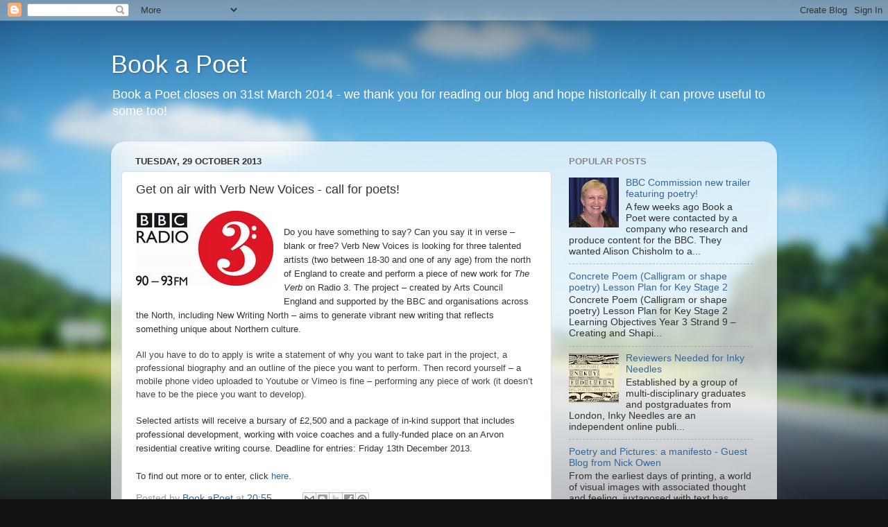

--- FILE ---
content_type: text/html; charset=UTF-8
request_url: https://bookapoet.blogspot.com/2013/10/get-on-air-with-verb-new-voices-call.html
body_size: 13945
content:
<!DOCTYPE html>
<html class='v2' dir='ltr' lang='en-GB'>
<head>
<link href='https://www.blogger.com/static/v1/widgets/335934321-css_bundle_v2.css' rel='stylesheet' type='text/css'/>
<meta content='width=1100' name='viewport'/>
<meta content='text/html; charset=UTF-8' http-equiv='Content-Type'/>
<meta content='blogger' name='generator'/>
<link href='https://bookapoet.blogspot.com/favicon.ico' rel='icon' type='image/x-icon'/>
<link href='http://bookapoet.blogspot.com/2013/10/get-on-air-with-verb-new-voices-call.html' rel='canonical'/>
<link rel="alternate" type="application/atom+xml" title="Book a Poet - Atom" href="https://bookapoet.blogspot.com/feeds/posts/default" />
<link rel="alternate" type="application/rss+xml" title="Book a Poet - RSS" href="https://bookapoet.blogspot.com/feeds/posts/default?alt=rss" />
<link rel="service.post" type="application/atom+xml" title="Book a Poet - Atom" href="https://www.blogger.com/feeds/5406084896371405464/posts/default" />

<link rel="alternate" type="application/atom+xml" title="Book a Poet - Atom" href="https://bookapoet.blogspot.com/feeds/6248622724571862901/comments/default" />
<!--Can't find substitution for tag [blog.ieCssRetrofitLinks]-->
<link href='https://blogger.googleusercontent.com/img/b/R29vZ2xl/AVvXsEhlaQMsPd20rFSMxni5vf1BcwohGfiq8AQ1Z5-DwAyLrlCY4DGzNmk9YKDp2_C6wec1-5Oe7dcDAfPxMn62u-RlJ-1F6cCnGYN3dtd7V6YdnW6vV_mj9V91wvaWuvQGT61XAe7TxQNiQXhc/s1600/list_radio3_rgb_blackbbc.jpg' rel='image_src'/>
<meta content='http://bookapoet.blogspot.com/2013/10/get-on-air-with-verb-new-voices-call.html' property='og:url'/>
<meta content='Get on air with Verb New Voices - call for poets!' property='og:title'/>
<meta content='A blog about poetry, poets, spoken word, literary events, literature, book reviews, all things literary and how to book a poet.' property='og:description'/>
<meta content='https://blogger.googleusercontent.com/img/b/R29vZ2xl/AVvXsEhlaQMsPd20rFSMxni5vf1BcwohGfiq8AQ1Z5-DwAyLrlCY4DGzNmk9YKDp2_C6wec1-5Oe7dcDAfPxMn62u-RlJ-1F6cCnGYN3dtd7V6YdnW6vV_mj9V91wvaWuvQGT61XAe7TxQNiQXhc/w1200-h630-p-k-no-nu/list_radio3_rgb_blackbbc.jpg' property='og:image'/>
<title>Book a Poet: Get on air with Verb New Voices - call for poets!</title>
<style id='page-skin-1' type='text/css'><!--
/*-----------------------------------------------
Blogger Template Style
Name:     Picture Window
Designer: Blogger
URL:      www.blogger.com
----------------------------------------------- */
/* Content
----------------------------------------------- */
body {
font: normal normal 15px Arial, Tahoma, Helvetica, FreeSans, sans-serif;
color: #333333;
background: #111111 url(//themes.googleusercontent.com/image?id=1OACCYOE0-eoTRTfsBuX1NMN9nz599ufI1Jh0CggPFA_sK80AGkIr8pLtYRpNUKPmwtEa) repeat-x fixed top center;
}
html body .region-inner {
min-width: 0;
max-width: 100%;
width: auto;
}
.content-outer {
font-size: 90%;
}
a:link {
text-decoration:none;
color: #336699;
}
a:visited {
text-decoration:none;
color: #6699cc;
}
a:hover {
text-decoration:underline;
color: #33aaff;
}
.content-outer {
background: transparent none repeat scroll top left;
-moz-border-radius: 0;
-webkit-border-radius: 0;
-goog-ms-border-radius: 0;
border-radius: 0;
-moz-box-shadow: 0 0 0 rgba(0, 0, 0, .15);
-webkit-box-shadow: 0 0 0 rgba(0, 0, 0, .15);
-goog-ms-box-shadow: 0 0 0 rgba(0, 0, 0, .15);
box-shadow: 0 0 0 rgba(0, 0, 0, .15);
margin: 20px auto;
}
.content-inner {
padding: 0;
}
/* Header
----------------------------------------------- */
.header-outer {
background: transparent none repeat-x scroll top left;
_background-image: none;
color: #ffffff;
-moz-border-radius: 0;
-webkit-border-radius: 0;
-goog-ms-border-radius: 0;
border-radius: 0;
}
.Header img, .Header #header-inner {
-moz-border-radius: 0;
-webkit-border-radius: 0;
-goog-ms-border-radius: 0;
border-radius: 0;
}
.header-inner .Header .titlewrapper,
.header-inner .Header .descriptionwrapper {
padding-left: 0;
padding-right: 0;
}
.Header h1 {
font: normal normal 36px Arial, Tahoma, Helvetica, FreeSans, sans-serif;
text-shadow: 1px 1px 3px rgba(0, 0, 0, 0.3);
}
.Header h1 a {
color: #ffffff;
}
.Header .description {
font-size: 130%;
}
/* Tabs
----------------------------------------------- */
.tabs-inner {
margin: .5em 20px 0;
padding: 0;
}
.tabs-inner .section {
margin: 0;
}
.tabs-inner .widget ul {
padding: 0;
background: transparent none repeat scroll bottom;
-moz-border-radius: 0;
-webkit-border-radius: 0;
-goog-ms-border-radius: 0;
border-radius: 0;
}
.tabs-inner .widget li {
border: none;
}
.tabs-inner .widget li a {
display: inline-block;
padding: .5em 1em;
margin-right: .25em;
color: #ffffff;
font: normal normal 15px Arial, Tahoma, Helvetica, FreeSans, sans-serif;
-moz-border-radius: 10px 10px 0 0;
-webkit-border-top-left-radius: 10px;
-webkit-border-top-right-radius: 10px;
-goog-ms-border-radius: 10px 10px 0 0;
border-radius: 10px 10px 0 0;
background: transparent url(https://resources.blogblog.com/blogblog/data/1kt/transparent/black50.png) repeat scroll top left;
border-right: 1px solid transparent;
}
.tabs-inner .widget li:first-child a {
padding-left: 1.25em;
-moz-border-radius-topleft: 10px;
-moz-border-radius-bottomleft: 0;
-webkit-border-top-left-radius: 10px;
-webkit-border-bottom-left-radius: 0;
-goog-ms-border-top-left-radius: 10px;
-goog-ms-border-bottom-left-radius: 0;
border-top-left-radius: 10px;
border-bottom-left-radius: 0;
}
.tabs-inner .widget li.selected a,
.tabs-inner .widget li a:hover {
position: relative;
z-index: 1;
background: transparent url(https://resources.blogblog.com/blogblog/data/1kt/transparent/white80.png) repeat scroll bottom;
color: #336699;
-moz-box-shadow: 0 0 3px rgba(0, 0, 0, .15);
-webkit-box-shadow: 0 0 3px rgba(0, 0, 0, .15);
-goog-ms-box-shadow: 0 0 3px rgba(0, 0, 0, .15);
box-shadow: 0 0 3px rgba(0, 0, 0, .15);
}
/* Headings
----------------------------------------------- */
h2 {
font: bold normal 13px Arial, Tahoma, Helvetica, FreeSans, sans-serif;
text-transform: uppercase;
color: #888888;
margin: .5em 0;
}
/* Main
----------------------------------------------- */
.main-outer {
background: transparent url(https://resources.blogblog.com/blogblog/data/1kt/transparent/white80.png) repeat scroll top left;
-moz-border-radius: 20px 20px 0 0;
-webkit-border-top-left-radius: 20px;
-webkit-border-top-right-radius: 20px;
-webkit-border-bottom-left-radius: 0;
-webkit-border-bottom-right-radius: 0;
-goog-ms-border-radius: 20px 20px 0 0;
border-radius: 20px 20px 0 0;
-moz-box-shadow: 0 1px 3px rgba(0, 0, 0, .15);
-webkit-box-shadow: 0 1px 3px rgba(0, 0, 0, .15);
-goog-ms-box-shadow: 0 1px 3px rgba(0, 0, 0, .15);
box-shadow: 0 1px 3px rgba(0, 0, 0, .15);
}
.main-inner {
padding: 15px 20px 20px;
}
.main-inner .column-center-inner {
padding: 0 0;
}
.main-inner .column-left-inner {
padding-left: 0;
}
.main-inner .column-right-inner {
padding-right: 0;
}
/* Posts
----------------------------------------------- */
h3.post-title {
margin: 0;
font: normal normal 18px Arial, Tahoma, Helvetica, FreeSans, sans-serif;
}
.comments h4 {
margin: 1em 0 0;
font: normal normal 18px Arial, Tahoma, Helvetica, FreeSans, sans-serif;
}
.date-header span {
color: #333333;
}
.post-outer {
background-color: #ffffff;
border: solid 1px #dddddd;
-moz-border-radius: 5px;
-webkit-border-radius: 5px;
border-radius: 5px;
-goog-ms-border-radius: 5px;
padding: 15px 20px;
margin: 0 -20px 20px;
}
.post-body {
line-height: 1.4;
font-size: 110%;
position: relative;
}
.post-header {
margin: 0 0 1.5em;
color: #999999;
line-height: 1.6;
}
.post-footer {
margin: .5em 0 0;
color: #999999;
line-height: 1.6;
}
#blog-pager {
font-size: 140%
}
#comments .comment-author {
padding-top: 1.5em;
border-top: dashed 1px #ccc;
border-top: dashed 1px rgba(128, 128, 128, .5);
background-position: 0 1.5em;
}
#comments .comment-author:first-child {
padding-top: 0;
border-top: none;
}
.avatar-image-container {
margin: .2em 0 0;
}
/* Comments
----------------------------------------------- */
.comments .comments-content .icon.blog-author {
background-repeat: no-repeat;
background-image: url([data-uri]);
}
.comments .comments-content .loadmore a {
border-top: 1px solid #33aaff;
border-bottom: 1px solid #33aaff;
}
.comments .continue {
border-top: 2px solid #33aaff;
}
/* Widgets
----------------------------------------------- */
.widget ul, .widget #ArchiveList ul.flat {
padding: 0;
list-style: none;
}
.widget ul li, .widget #ArchiveList ul.flat li {
border-top: dashed 1px #ccc;
border-top: dashed 1px rgba(128, 128, 128, .5);
}
.widget ul li:first-child, .widget #ArchiveList ul.flat li:first-child {
border-top: none;
}
.widget .post-body ul {
list-style: disc;
}
.widget .post-body ul li {
border: none;
}
/* Footer
----------------------------------------------- */
.footer-outer {
color:#cccccc;
background: transparent url(https://resources.blogblog.com/blogblog/data/1kt/transparent/black50.png) repeat scroll top left;
-moz-border-radius: 0 0 20px 20px;
-webkit-border-top-left-radius: 0;
-webkit-border-top-right-radius: 0;
-webkit-border-bottom-left-radius: 20px;
-webkit-border-bottom-right-radius: 20px;
-goog-ms-border-radius: 0 0 20px 20px;
border-radius: 0 0 20px 20px;
-moz-box-shadow: 0 1px 3px rgba(0, 0, 0, .15);
-webkit-box-shadow: 0 1px 3px rgba(0, 0, 0, .15);
-goog-ms-box-shadow: 0 1px 3px rgba(0, 0, 0, .15);
box-shadow: 0 1px 3px rgba(0, 0, 0, .15);
}
.footer-inner {
padding: 10px 20px 20px;
}
.footer-outer a {
color: #99ccee;
}
.footer-outer a:visited {
color: #77aaee;
}
.footer-outer a:hover {
color: #33aaff;
}
.footer-outer .widget h2 {
color: #aaaaaa;
}
/* Mobile
----------------------------------------------- */
html body.mobile {
height: auto;
}
html body.mobile {
min-height: 480px;
background-size: 100% auto;
}
.mobile .body-fauxcolumn-outer {
background: transparent none repeat scroll top left;
}
html .mobile .mobile-date-outer, html .mobile .blog-pager {
border-bottom: none;
background: transparent url(https://resources.blogblog.com/blogblog/data/1kt/transparent/white80.png) repeat scroll top left;
margin-bottom: 10px;
}
.mobile .date-outer {
background: transparent url(https://resources.blogblog.com/blogblog/data/1kt/transparent/white80.png) repeat scroll top left;
}
.mobile .header-outer, .mobile .main-outer,
.mobile .post-outer, .mobile .footer-outer {
-moz-border-radius: 0;
-webkit-border-radius: 0;
-goog-ms-border-radius: 0;
border-radius: 0;
}
.mobile .content-outer,
.mobile .main-outer,
.mobile .post-outer {
background: inherit;
border: none;
}
.mobile .content-outer {
font-size: 100%;
}
.mobile-link-button {
background-color: #336699;
}
.mobile-link-button a:link, .mobile-link-button a:visited {
color: #ffffff;
}
.mobile-index-contents {
color: #333333;
}
.mobile .tabs-inner .PageList .widget-content {
background: transparent url(https://resources.blogblog.com/blogblog/data/1kt/transparent/white80.png) repeat scroll bottom;
color: #336699;
}
.mobile .tabs-inner .PageList .widget-content .pagelist-arrow {
border-left: 1px solid transparent;
}

--></style>
<style id='template-skin-1' type='text/css'><!--
body {
min-width: 960px;
}
.content-outer, .content-fauxcolumn-outer, .region-inner {
min-width: 960px;
max-width: 960px;
_width: 960px;
}
.main-inner .columns {
padding-left: 0px;
padding-right: 310px;
}
.main-inner .fauxcolumn-center-outer {
left: 0px;
right: 310px;
/* IE6 does not respect left and right together */
_width: expression(this.parentNode.offsetWidth -
parseInt("0px") -
parseInt("310px") + 'px');
}
.main-inner .fauxcolumn-left-outer {
width: 0px;
}
.main-inner .fauxcolumn-right-outer {
width: 310px;
}
.main-inner .column-left-outer {
width: 0px;
right: 100%;
margin-left: -0px;
}
.main-inner .column-right-outer {
width: 310px;
margin-right: -310px;
}
#layout {
min-width: 0;
}
#layout .content-outer {
min-width: 0;
width: 800px;
}
#layout .region-inner {
min-width: 0;
width: auto;
}
body#layout div.add_widget {
padding: 8px;
}
body#layout div.add_widget a {
margin-left: 32px;
}
--></style>
<style>
    body {background-image:url(\/\/themes.googleusercontent.com\/image?id=1OACCYOE0-eoTRTfsBuX1NMN9nz599ufI1Jh0CggPFA_sK80AGkIr8pLtYRpNUKPmwtEa);}
    
@media (max-width: 200px) { body {background-image:url(\/\/themes.googleusercontent.com\/image?id=1OACCYOE0-eoTRTfsBuX1NMN9nz599ufI1Jh0CggPFA_sK80AGkIr8pLtYRpNUKPmwtEa&options=w200);}}
@media (max-width: 400px) and (min-width: 201px) { body {background-image:url(\/\/themes.googleusercontent.com\/image?id=1OACCYOE0-eoTRTfsBuX1NMN9nz599ufI1Jh0CggPFA_sK80AGkIr8pLtYRpNUKPmwtEa&options=w400);}}
@media (max-width: 800px) and (min-width: 401px) { body {background-image:url(\/\/themes.googleusercontent.com\/image?id=1OACCYOE0-eoTRTfsBuX1NMN9nz599ufI1Jh0CggPFA_sK80AGkIr8pLtYRpNUKPmwtEa&options=w800);}}
@media (max-width: 1200px) and (min-width: 801px) { body {background-image:url(\/\/themes.googleusercontent.com\/image?id=1OACCYOE0-eoTRTfsBuX1NMN9nz599ufI1Jh0CggPFA_sK80AGkIr8pLtYRpNUKPmwtEa&options=w1200);}}
/* Last tag covers anything over one higher than the previous max-size cap. */
@media (min-width: 1201px) { body {background-image:url(\/\/themes.googleusercontent.com\/image?id=1OACCYOE0-eoTRTfsBuX1NMN9nz599ufI1Jh0CggPFA_sK80AGkIr8pLtYRpNUKPmwtEa&options=w1600);}}
  </style>
<link href='https://www.blogger.com/dyn-css/authorization.css?targetBlogID=5406084896371405464&amp;zx=68da91d0-3c98-4e2e-a4ec-65ffc4879e52' media='none' onload='if(media!=&#39;all&#39;)media=&#39;all&#39;' rel='stylesheet'/><noscript><link href='https://www.blogger.com/dyn-css/authorization.css?targetBlogID=5406084896371405464&amp;zx=68da91d0-3c98-4e2e-a4ec-65ffc4879e52' rel='stylesheet'/></noscript>
<meta name='google-adsense-platform-account' content='ca-host-pub-1556223355139109'/>
<meta name='google-adsense-platform-domain' content='blogspot.com'/>

</head>
<body class='loading variant-open'>
<div class='navbar section' id='navbar' name='Navbar'><div class='widget Navbar' data-version='1' id='Navbar1'><script type="text/javascript">
    function setAttributeOnload(object, attribute, val) {
      if(window.addEventListener) {
        window.addEventListener('load',
          function(){ object[attribute] = val; }, false);
      } else {
        window.attachEvent('onload', function(){ object[attribute] = val; });
      }
    }
  </script>
<div id="navbar-iframe-container"></div>
<script type="text/javascript" src="https://apis.google.com/js/platform.js"></script>
<script type="text/javascript">
      gapi.load("gapi.iframes:gapi.iframes.style.bubble", function() {
        if (gapi.iframes && gapi.iframes.getContext) {
          gapi.iframes.getContext().openChild({
              url: 'https://www.blogger.com/navbar/5406084896371405464?po\x3d6248622724571862901\x26origin\x3dhttps://bookapoet.blogspot.com',
              where: document.getElementById("navbar-iframe-container"),
              id: "navbar-iframe"
          });
        }
      });
    </script><script type="text/javascript">
(function() {
var script = document.createElement('script');
script.type = 'text/javascript';
script.src = '//pagead2.googlesyndication.com/pagead/js/google_top_exp.js';
var head = document.getElementsByTagName('head')[0];
if (head) {
head.appendChild(script);
}})();
</script>
</div></div>
<div class='body-fauxcolumns'>
<div class='fauxcolumn-outer body-fauxcolumn-outer'>
<div class='cap-top'>
<div class='cap-left'></div>
<div class='cap-right'></div>
</div>
<div class='fauxborder-left'>
<div class='fauxborder-right'></div>
<div class='fauxcolumn-inner'>
</div>
</div>
<div class='cap-bottom'>
<div class='cap-left'></div>
<div class='cap-right'></div>
</div>
</div>
</div>
<div class='content'>
<div class='content-fauxcolumns'>
<div class='fauxcolumn-outer content-fauxcolumn-outer'>
<div class='cap-top'>
<div class='cap-left'></div>
<div class='cap-right'></div>
</div>
<div class='fauxborder-left'>
<div class='fauxborder-right'></div>
<div class='fauxcolumn-inner'>
</div>
</div>
<div class='cap-bottom'>
<div class='cap-left'></div>
<div class='cap-right'></div>
</div>
</div>
</div>
<div class='content-outer'>
<div class='content-cap-top cap-top'>
<div class='cap-left'></div>
<div class='cap-right'></div>
</div>
<div class='fauxborder-left content-fauxborder-left'>
<div class='fauxborder-right content-fauxborder-right'></div>
<div class='content-inner'>
<header>
<div class='header-outer'>
<div class='header-cap-top cap-top'>
<div class='cap-left'></div>
<div class='cap-right'></div>
</div>
<div class='fauxborder-left header-fauxborder-left'>
<div class='fauxborder-right header-fauxborder-right'></div>
<div class='region-inner header-inner'>
<div class='header section' id='header' name='Header'><div class='widget Header' data-version='1' id='Header1'>
<div id='header-inner'>
<div class='titlewrapper'>
<h1 class='title'>
<a href='https://bookapoet.blogspot.com/'>
Book a Poet
</a>
</h1>
</div>
<div class='descriptionwrapper'>
<p class='description'><span>Book a Poet closes on 31st March 2014 - we thank you for reading our blog and hope historically it can prove useful to some too!</span></p>
</div>
</div>
</div></div>
</div>
</div>
<div class='header-cap-bottom cap-bottom'>
<div class='cap-left'></div>
<div class='cap-right'></div>
</div>
</div>
</header>
<div class='tabs-outer'>
<div class='tabs-cap-top cap-top'>
<div class='cap-left'></div>
<div class='cap-right'></div>
</div>
<div class='fauxborder-left tabs-fauxborder-left'>
<div class='fauxborder-right tabs-fauxborder-right'></div>
<div class='region-inner tabs-inner'>
<div class='tabs no-items section' id='crosscol' name='Cross-column'></div>
<div class='tabs no-items section' id='crosscol-overflow' name='Cross-Column 2'></div>
</div>
</div>
<div class='tabs-cap-bottom cap-bottom'>
<div class='cap-left'></div>
<div class='cap-right'></div>
</div>
</div>
<div class='main-outer'>
<div class='main-cap-top cap-top'>
<div class='cap-left'></div>
<div class='cap-right'></div>
</div>
<div class='fauxborder-left main-fauxborder-left'>
<div class='fauxborder-right main-fauxborder-right'></div>
<div class='region-inner main-inner'>
<div class='columns fauxcolumns'>
<div class='fauxcolumn-outer fauxcolumn-center-outer'>
<div class='cap-top'>
<div class='cap-left'></div>
<div class='cap-right'></div>
</div>
<div class='fauxborder-left'>
<div class='fauxborder-right'></div>
<div class='fauxcolumn-inner'>
</div>
</div>
<div class='cap-bottom'>
<div class='cap-left'></div>
<div class='cap-right'></div>
</div>
</div>
<div class='fauxcolumn-outer fauxcolumn-left-outer'>
<div class='cap-top'>
<div class='cap-left'></div>
<div class='cap-right'></div>
</div>
<div class='fauxborder-left'>
<div class='fauxborder-right'></div>
<div class='fauxcolumn-inner'>
</div>
</div>
<div class='cap-bottom'>
<div class='cap-left'></div>
<div class='cap-right'></div>
</div>
</div>
<div class='fauxcolumn-outer fauxcolumn-right-outer'>
<div class='cap-top'>
<div class='cap-left'></div>
<div class='cap-right'></div>
</div>
<div class='fauxborder-left'>
<div class='fauxborder-right'></div>
<div class='fauxcolumn-inner'>
</div>
</div>
<div class='cap-bottom'>
<div class='cap-left'></div>
<div class='cap-right'></div>
</div>
</div>
<!-- corrects IE6 width calculation -->
<div class='columns-inner'>
<div class='column-center-outer'>
<div class='column-center-inner'>
<div class='main section' id='main' name='Main'><div class='widget Blog' data-version='1' id='Blog1'>
<div class='blog-posts hfeed'>

          <div class="date-outer">
        
<h2 class='date-header'><span>Tuesday, 29 October 2013</span></h2>

          <div class="date-posts">
        
<div class='post-outer'>
<div class='post hentry uncustomized-post-template' itemprop='blogPost' itemscope='itemscope' itemtype='http://schema.org/BlogPosting'>
<meta content='https://blogger.googleusercontent.com/img/b/R29vZ2xl/AVvXsEhlaQMsPd20rFSMxni5vf1BcwohGfiq8AQ1Z5-DwAyLrlCY4DGzNmk9YKDp2_C6wec1-5Oe7dcDAfPxMn62u-RlJ-1F6cCnGYN3dtd7V6YdnW6vV_mj9V91wvaWuvQGT61XAe7TxQNiQXhc/s1600/list_radio3_rgb_blackbbc.jpg' itemprop='image_url'/>
<meta content='5406084896371405464' itemprop='blogId'/>
<meta content='6248622724571862901' itemprop='postId'/>
<a name='6248622724571862901'></a>
<h3 class='post-title entry-title' itemprop='name'>
Get on air with Verb New Voices - call for poets!
</h3>
<div class='post-header'>
<div class='post-header-line-1'></div>
</div>
<div class='post-body entry-content' id='post-body-6248622724571862901' itemprop='description articleBody'>
<div class="separator" style="clear: both; text-align: center;">
<a href="https://blogger.googleusercontent.com/img/b/R29vZ2xl/AVvXsEhlaQMsPd20rFSMxni5vf1BcwohGfiq8AQ1Z5-DwAyLrlCY4DGzNmk9YKDp2_C6wec1-5Oe7dcDAfPxMn62u-RlJ-1F6cCnGYN3dtd7V6YdnW6vV_mj9V91wvaWuvQGT61XAe7TxQNiQXhc/s1600/list_radio3_rgb_blackbbc.jpg" imageanchor="1" style="clear: left; float: left; margin-bottom: 1em; margin-right: 1em;"><img border="0" src="https://blogger.googleusercontent.com/img/b/R29vZ2xl/AVvXsEhlaQMsPd20rFSMxni5vf1BcwohGfiq8AQ1Z5-DwAyLrlCY4DGzNmk9YKDp2_C6wec1-5Oe7dcDAfPxMn62u-RlJ-1F6cCnGYN3dtd7V6YdnW6vV_mj9V91wvaWuvQGT61XAe7TxQNiQXhc/s1600/list_radio3_rgb_blackbbc.jpg" /></a><a href="//www.blogger.com/blogger.g?blogID=5406084896371405464" imageanchor="1" style="margin-left: 1em; margin-right: 1em;"></a></div>
<span style="font-size: small;"><span style="font-family: Arial,Helvetica,sans-serif;"></span></span><span style="font-size: small;"><span style="font-family: Arial,Helvetica,sans-serif;">Do you have something to say? Can you say it in verse &#8211; blank or free? 
Verb New Voices is looking for three talented artists (two between 18-30
 and one of any age) from the north of England to create and perform a 
piece of new work for <i>The Verb</i> on Radio 3. The project &#8211; created 
by Arts Council England and supported by the BBC and organisations 
across the North, including New Writing North &#8211; aims to generate vibrant
 new writing that reflects something unique about Northern culture.</span></span><span style="font-size: small;"><span style="font-family: Arial,Helvetica,sans-serif;"></span></span><div style="color: #444444; font-style: normal; font-weight: normal; line-height: 18px; margin-top: 0px;">
<br /></div>
<span style="font-size: small;"><span style="font-family: Arial,Helvetica,sans-serif;">

</span></span><div style="color: #444444; font-style: normal; font-weight: normal; line-height: 18px; margin-top: 0px;">
<span style="font-size: small;"><span style="font-family: Arial,Helvetica,sans-serif;">
 All you have to do to apply is write a statement of why you want to 
take part in the project, a professional biography and an outline of the
 piece you want to perform. Then record yourself &#8211; a mobile phone video 
uploaded to Youtube or Vimeo is fine &#8211; performing any piece of work (it 
doesn&#8217;t have to be the piece you want to develop).</span></span></div>
<div style="color: #444444; font-style: normal; font-weight: normal; line-height: 18px; margin-top: 0px;">
<br /></div>
<span style="font-size: small;"><span style="font-family: Arial,Helvetica,sans-serif;">


 Selected artists will receive a bursary of &#163;2,500 and a package of 
in-kind support that includes professional development, working with 
voice coaches and a fully-funded place on an Arvon residential creative 
writing course. Deadline for entries: Friday 13th December 2013.&nbsp;</span></span><br />
<br />
<span style="font-size: small;"><span style="font-family: Arial,Helvetica,sans-serif;">To find out 
more or to enter, click <a href="http://www.newwritingnorth.com/text.html?id=verbnewvoices" target="_blank">here</a>.</span></span>
<div style='clear: both;'></div>
</div>
<div class='post-footer'>
<div class='post-footer-line post-footer-line-1'>
<span class='post-author vcard'>
Posted by
<span class='fn' itemprop='author' itemscope='itemscope' itemtype='http://schema.org/Person'>
<meta content='https://www.blogger.com/profile/07922120825073781929' itemprop='url'/>
<a class='g-profile' href='https://www.blogger.com/profile/07922120825073781929' rel='author' title='author profile'>
<span itemprop='name'>Book aPoet</span>
</a>
</span>
</span>
<span class='post-timestamp'>
at
<meta content='http://bookapoet.blogspot.com/2013/10/get-on-air-with-verb-new-voices-call.html' itemprop='url'/>
<a class='timestamp-link' href='https://bookapoet.blogspot.com/2013/10/get-on-air-with-verb-new-voices-call.html' rel='bookmark' title='permanent link'><abbr class='published' itemprop='datePublished' title='2013-10-29T20:55:00Z'>20:55</abbr></a>
</span>
<span class='post-comment-link'>
</span>
<span class='post-icons'>
<span class='item-control blog-admin pid-726194431'>
<a href='https://www.blogger.com/post-edit.g?blogID=5406084896371405464&postID=6248622724571862901&from=pencil' title='Edit Post'>
<img alt='' class='icon-action' height='18' src='https://resources.blogblog.com/img/icon18_edit_allbkg.gif' width='18'/>
</a>
</span>
</span>
<div class='post-share-buttons goog-inline-block'>
<a class='goog-inline-block share-button sb-email' href='https://www.blogger.com/share-post.g?blogID=5406084896371405464&postID=6248622724571862901&target=email' target='_blank' title='Email This'><span class='share-button-link-text'>Email This</span></a><a class='goog-inline-block share-button sb-blog' href='https://www.blogger.com/share-post.g?blogID=5406084896371405464&postID=6248622724571862901&target=blog' onclick='window.open(this.href, "_blank", "height=270,width=475"); return false;' target='_blank' title='BlogThis!'><span class='share-button-link-text'>BlogThis!</span></a><a class='goog-inline-block share-button sb-twitter' href='https://www.blogger.com/share-post.g?blogID=5406084896371405464&postID=6248622724571862901&target=twitter' target='_blank' title='Share to X'><span class='share-button-link-text'>Share to X</span></a><a class='goog-inline-block share-button sb-facebook' href='https://www.blogger.com/share-post.g?blogID=5406084896371405464&postID=6248622724571862901&target=facebook' onclick='window.open(this.href, "_blank", "height=430,width=640"); return false;' target='_blank' title='Share to Facebook'><span class='share-button-link-text'>Share to Facebook</span></a><a class='goog-inline-block share-button sb-pinterest' href='https://www.blogger.com/share-post.g?blogID=5406084896371405464&postID=6248622724571862901&target=pinterest' target='_blank' title='Share to Pinterest'><span class='share-button-link-text'>Share to Pinterest</span></a>
</div>
</div>
<div class='post-footer-line post-footer-line-2'>
<span class='post-labels'>
Labels:
<a href='https://bookapoet.blogspot.com/search/label/arts%20council%20england' rel='tag'>arts council england</a>,
<a href='https://bookapoet.blogspot.com/search/label/bbc%20radio%20three' rel='tag'>bbc radio three</a>,
<a href='https://bookapoet.blogspot.com/search/label/bursary' rel='tag'>bursary</a>,
<a href='https://bookapoet.blogspot.com/search/label/call%20for%20poets' rel='tag'>call for poets</a>,
<a href='https://bookapoet.blogspot.com/search/label/new%20writing%20north' rel='tag'>new writing north</a>,
<a href='https://bookapoet.blogspot.com/search/label/the%20verb' rel='tag'>the verb</a>
</span>
</div>
<div class='post-footer-line post-footer-line-3'>
<span class='post-location'>
</span>
</div>
</div>
</div>
<div class='comments' id='comments'>
<a name='comments'></a>
<h4>No comments:</h4>
<div id='Blog1_comments-block-wrapper'>
<dl class='avatar-comment-indent' id='comments-block'>
</dl>
</div>
<p class='comment-footer'>
<div class='comment-form'>
<a name='comment-form'></a>
<h4 id='comment-post-message'>Post a Comment</h4>
<p>
</p>
<a href='https://www.blogger.com/comment/frame/5406084896371405464?po=6248622724571862901&hl=en-GB&saa=85391&origin=https://bookapoet.blogspot.com' id='comment-editor-src'></a>
<iframe allowtransparency='true' class='blogger-iframe-colorize blogger-comment-from-post' frameborder='0' height='410px' id='comment-editor' name='comment-editor' src='' width='100%'></iframe>
<script src='https://www.blogger.com/static/v1/jsbin/2830521187-comment_from_post_iframe.js' type='text/javascript'></script>
<script type='text/javascript'>
      BLOG_CMT_createIframe('https://www.blogger.com/rpc_relay.html');
    </script>
</div>
</p>
</div>
</div>

        </div></div>
      
</div>
<div class='blog-pager' id='blog-pager'>
<span id='blog-pager-newer-link'>
<a class='blog-pager-newer-link' href='https://bookapoet.blogspot.com/2013/10/shakespeare-week-call-for-proposals.html' id='Blog1_blog-pager-newer-link' title='Newer Post'>Newer Post</a>
</span>
<span id='blog-pager-older-link'>
<a class='blog-pager-older-link' href='https://bookapoet.blogspot.com/2013/10/london-oxford-launches-for-micheal.html' id='Blog1_blog-pager-older-link' title='Older Post'>Older Post</a>
</span>
<a class='home-link' href='https://bookapoet.blogspot.com/'>Home</a>
</div>
<div class='clear'></div>
<div class='post-feeds'>
<div class='feed-links'>
Subscribe to:
<a class='feed-link' href='https://bookapoet.blogspot.com/feeds/6248622724571862901/comments/default' target='_blank' type='application/atom+xml'>Post Comments (Atom)</a>
</div>
</div>
</div></div>
</div>
</div>
<div class='column-left-outer'>
<div class='column-left-inner'>
<aside>
</aside>
</div>
</div>
<div class='column-right-outer'>
<div class='column-right-inner'>
<aside>
<div class='sidebar section' id='sidebar-right-1'><div class='widget PopularPosts' data-version='1' id='PopularPosts1'>
<h2>Popular Posts</h2>
<div class='widget-content popular-posts'>
<ul>
<li>
<div class='item-content'>
<div class='item-thumbnail'>
<a href='https://bookapoet.blogspot.com/2012/12/bbc-commission-new-trailer-featuring.html' target='_blank'>
<img alt='' border='0' src='https://blogger.googleusercontent.com/img/b/R29vZ2xl/AVvXsEig_NQVHFCNK6-SECQVXGx_gFd4dBgns8R62P-rLwkPw4ZSQ5VzwlJWCmcNi4CP0ykfuT1YLYukrQQN615Qae9AyOEbmBQJ9I_WnxcSQ97gQIbwGNdc5EwTpm6tpe4e_abVQH5byp4dJC7j/w72-h72-p-k-no-nu/Alison.jpg'/>
</a>
</div>
<div class='item-title'><a href='https://bookapoet.blogspot.com/2012/12/bbc-commission-new-trailer-featuring.html'>BBC Commission new trailer featuring poetry!</a></div>
<div class='item-snippet'>     A few weeks ago Book a Poet were contacted by a company who research and produce content  for the BBC. They wanted Alison Chisholm to a...</div>
</div>
<div style='clear: both;'></div>
</li>
<li>
<div class='item-content'>
<div class='item-title'><a href='https://bookapoet.blogspot.com/2012/04/concrete-poem-calligram-or-shape-poetry.html'> Concrete Poem (Calligram or shape poetry) Lesson Plan for Key Stage 2</a></div>
<div class='item-snippet'>      Concrete Poem (Calligram or shape poetry) Lesson Plan for Key Stage 2     Learning Objectives     Year 3 Strand 9 &#8211; Creating and Shapi...</div>
</div>
<div style='clear: both;'></div>
</li>
<li>
<div class='item-content'>
<div class='item-thumbnail'>
<a href='https://bookapoet.blogspot.com/2013/07/reviewers-needed-for-inky-needles.html' target='_blank'>
<img alt='' border='0' src='https://blogger.googleusercontent.com/img/b/R29vZ2xl/AVvXsEi5L0hjZO73HYmWWA72u_JSNrp1o-OhyphenhyphenzILElqlpu4YYyRFSfvqkeqXHJu5t389gkmOHcf0RiYRoQe67XxyYbCeuuLxYnW_70vu-TVvoK52p7uojKuKVsRaHh-ZcFu-g6LA5IffHVab6pQ5/w72-h72-p-k-no-nu/inky+needles.jpg'/>
</a>
</div>
<div class='item-title'><a href='https://bookapoet.blogspot.com/2013/07/reviewers-needed-for-inky-needles.html'>Reviewers Needed for Inky Needles</a></div>
<div class='item-snippet'>        Established by a group of multi-disciplinary&#160;graduates and  postgraduates from London, Inky Needles are an independent online  publi...</div>
</div>
<div style='clear: both;'></div>
</li>
<li>
<div class='item-content'>
<div class='item-title'><a href='https://bookapoet.blogspot.com/2012/07/poetry-and-pictures-manifesto-guest.html'>Poetry and Pictures: a manifesto - Guest Blog from Nick Owen</a></div>
<div class='item-snippet'>From the earliest days of printing, a world of visual images with associated thought and feeling, juxtaposed with text has been part of the ...</div>
</div>
<div style='clear: both;'></div>
</li>
<li>
<div class='item-content'>
<div class='item-thumbnail'>
<a href='https://bookapoet.blogspot.com/2013/08/exclusive-interview-with-philip-reeve.html' target='_blank'>
<img alt='' border='0' src='https://blogger.googleusercontent.com/img/b/R29vZ2xl/AVvXsEit79oHDIjXeStBLaD1nC0VjJ4_4ipG5BdMQaRkEDwWE3LqcE_knmgNDqG6s0ACn2cSoQ1bObXYydhZb0RmxMmM1_LPgmg-AkZg3eNYDJ1oK8s0FZxcWqG1FvydNF96_-SbqtW9CB6fK6EF/w72-h72-p-k-no-nu/reevemcintryrelaunch2%5B1%5D.jpg'/>
</a>
</div>
<div class='item-title'><a href='https://bookapoet.blogspot.com/2013/08/exclusive-interview-with-philip-reeve.html'>Exclusive Interview with Philip Reeve and Sarah McIntyre, creators of 'Oliver and the Seawigs'</a></div>
<div class='item-snippet'>  What inspired your collaboration on &#8216;Oliver and the Seawigs&#8217;?  PR: Sarah McIntyre is one of my favourite illustrators, and also one of my ...</div>
</div>
<div style='clear: both;'></div>
</li>
<li>
<div class='item-content'>
<div class='item-thumbnail'>
<a href='https://bookapoet.blogspot.com/2013/11/guest-blog-by-melisa-marzett-to-kill.html' target='_blank'>
<img alt='' border='0' src='https://blogger.googleusercontent.com/img/b/R29vZ2xl/AVvXsEgsbmJQhQTymG1ibmA5xTopdovsBIXVDeK3GW-9Ebhxy4ZgV2Z43K5gzulD3_69-95K3u_cqCOzUfy5d26MDHEYTf6-6tM1FQTOqtsettG9RE0vD8_Kp4Xyh4zH7r-KB9bQ0C-7W3EOIOUh/w72-h72-p-k-no-nu/to_kill_a_mocking_bird.jpg'/>
</a>
</div>
<div class='item-title'><a href='https://bookapoet.blogspot.com/2013/11/guest-blog-by-melisa-marzett-to-kill.html'>Guest Blog by Melisa Marzett: To Kill a Mockingbird by Harper Lee</a></div>
<div class='item-snippet'>       It is strange but &#39;To Kill a Mockingbird&#39; appeared in my collection accidentally long time ago. &#160;Once surfing book stores I n...</div>
</div>
<div style='clear: both;'></div>
</li>
<li>
<div class='item-content'>
<div class='item-thumbnail'>
<a href='https://bookapoet.blogspot.com/2012/06/blog-post.html' target='_blank'>
<img alt='' border='0' src='https://blogger.googleusercontent.com/img/b/R29vZ2xl/AVvXsEiaIeZimN6xc4FoJ8iHcEL4DwyabmlWvu5jveVfw6J04lsUPGHTo-uahYiKLfpzwOAhdsShK6rO4NAxCs3LBmrGjPNLjpmsYq_W8Fq3q4ZWxyCEc36OS5xF83ip7_eOu_yk3Pp-i3vVnBrK/w72-h72-p-k-no-nu/contest_flyer.JPG'/>
</a>
</div>
<div class='item-title'><a href='https://bookapoet.blogspot.com/2012/06/blog-post.html'>British Council Competition</a></div>
<div class='item-snippet'>
</div>
</div>
<div style='clear: both;'></div>
</li>
<li>
<div class='item-content'>
<div class='item-title'><a href='https://bookapoet.blogspot.com/2013/06/vacancy-at-new-writing-north-marketing.html'>Vacancy at New Writing North: Marketing and Communications Manager</a></div>
<div class='item-snippet'>(Maternity cover from August 2013 for up to one year)  Deadline: Friday 21st June 2013  New Writing North are looking to recruit a temporary...</div>
</div>
<div style='clear: both;'></div>
</li>
<li>
<div class='item-content'>
<div class='item-thumbnail'>
<a href='https://bookapoet.blogspot.com/2012/06/david-rowell-workman-explores-life.html' target='_blank'>
<img alt='' border='0' src='https://blogger.googleusercontent.com/img/b/R29vZ2xl/AVvXsEiFT3wYeI_2-UX-SBmGt5UKkBRtaKpd8ATZE2UPRHf8ayaE3_PvKshC1ob3_TXXPw9gT8jkk_HQv0YNYm9E5TlYfMomMqGASavPB0glRTWq3jQlzxN8cMRbNP90nYad95HwUEcP6rtbq_3f/w72-h72-p-k-no-nu/truePeeps.JPG'/>
</a>
</div>
<div class='item-title'><a href='https://bookapoet.blogspot.com/2012/06/david-rowell-workman-explores-life.html'>David Rowell Workman Explores Life Lessons in Prose</a></div>
<div class='item-snippet'>   Author  David Rowell Workman has lived in Montana since 2005 and uses a prose  style he first encounted from the books of Ross H. Spencer...</div>
</div>
<div style='clear: both;'></div>
</li>
<li>
<div class='item-content'>
<div class='item-thumbnail'>
<a href='https://bookapoet.blogspot.com/2013/11/eleventh-and-final-doctor-who-author.html' target='_blank'>
<img alt='' border='0' src='https://blogger.googleusercontent.com/img/b/R29vZ2xl/AVvXsEgWq1KxjmNA1kIHwsI5VVVUx8JpWuo1n8Jyd-0yl2v5r5jQAypyn-2Tz96yKiCpZjXiSgqvVFn36BArD2PLVxNOGE1FNynJxJE5n1qv9geI5-GMxP7DF3zZFJD7NSuXZW-F9uFZexmiNKsc/w72-h72-p-k-no-nu/neil.jpeg'/>
</a>
</div>
<div class='item-title'><a href='https://bookapoet.blogspot.com/2013/11/eleventh-and-final-doctor-who-author.html'>Eleventh and Final Doctor Who Author Announced ...</a></div>
<div class='item-snippet'>Eleven Doctors. Eleven months. Eleven authors. Eleven stories.  A year long celebration for the 50th anniversary of Doctor Who!  &#160;    Neil G...</div>
</div>
<div style='clear: both;'></div>
</li>
</ul>
<div class='clear'></div>
</div>
</div><div class='widget Subscribe' data-version='1' id='Subscribe1'>
<div style='white-space:nowrap'>
<h2 class='title'>Subscribe To</h2>
<div class='widget-content'>
<div class='subscribe-wrapper subscribe-type-POST'>
<div class='subscribe expanded subscribe-type-POST' id='SW_READER_LIST_Subscribe1POST' style='display:none;'>
<div class='top'>
<span class='inner' onclick='return(_SW_toggleReaderList(event, "Subscribe1POST"));'>
<img class='subscribe-dropdown-arrow' src='https://resources.blogblog.com/img/widgets/arrow_dropdown.gif'/>
<img align='absmiddle' alt='' border='0' class='feed-icon' src='https://resources.blogblog.com/img/icon_feed12.png'/>
Posts
</span>
<div class='feed-reader-links'>
<a class='feed-reader-link' href='https://www.netvibes.com/subscribe.php?url=https%3A%2F%2Fbookapoet.blogspot.com%2Ffeeds%2Fposts%2Fdefault' target='_blank'>
<img src='https://resources.blogblog.com/img/widgets/subscribe-netvibes.png'/>
</a>
<a class='feed-reader-link' href='https://add.my.yahoo.com/content?url=https%3A%2F%2Fbookapoet.blogspot.com%2Ffeeds%2Fposts%2Fdefault' target='_blank'>
<img src='https://resources.blogblog.com/img/widgets/subscribe-yahoo.png'/>
</a>
<a class='feed-reader-link' href='https://bookapoet.blogspot.com/feeds/posts/default' target='_blank'>
<img align='absmiddle' class='feed-icon' src='https://resources.blogblog.com/img/icon_feed12.png'/>
                  Atom
                </a>
</div>
</div>
<div class='bottom'></div>
</div>
<div class='subscribe' id='SW_READER_LIST_CLOSED_Subscribe1POST' onclick='return(_SW_toggleReaderList(event, "Subscribe1POST"));'>
<div class='top'>
<span class='inner'>
<img class='subscribe-dropdown-arrow' src='https://resources.blogblog.com/img/widgets/arrow_dropdown.gif'/>
<span onclick='return(_SW_toggleReaderList(event, "Subscribe1POST"));'>
<img align='absmiddle' alt='' border='0' class='feed-icon' src='https://resources.blogblog.com/img/icon_feed12.png'/>
Posts
</span>
</span>
</div>
<div class='bottom'></div>
</div>
</div>
<div class='subscribe-wrapper subscribe-type-PER_POST'>
<div class='subscribe expanded subscribe-type-PER_POST' id='SW_READER_LIST_Subscribe1PER_POST' style='display:none;'>
<div class='top'>
<span class='inner' onclick='return(_SW_toggleReaderList(event, "Subscribe1PER_POST"));'>
<img class='subscribe-dropdown-arrow' src='https://resources.blogblog.com/img/widgets/arrow_dropdown.gif'/>
<img align='absmiddle' alt='' border='0' class='feed-icon' src='https://resources.blogblog.com/img/icon_feed12.png'/>
Comments
</span>
<div class='feed-reader-links'>
<a class='feed-reader-link' href='https://www.netvibes.com/subscribe.php?url=https%3A%2F%2Fbookapoet.blogspot.com%2Ffeeds%2F6248622724571862901%2Fcomments%2Fdefault' target='_blank'>
<img src='https://resources.blogblog.com/img/widgets/subscribe-netvibes.png'/>
</a>
<a class='feed-reader-link' href='https://add.my.yahoo.com/content?url=https%3A%2F%2Fbookapoet.blogspot.com%2Ffeeds%2F6248622724571862901%2Fcomments%2Fdefault' target='_blank'>
<img src='https://resources.blogblog.com/img/widgets/subscribe-yahoo.png'/>
</a>
<a class='feed-reader-link' href='https://bookapoet.blogspot.com/feeds/6248622724571862901/comments/default' target='_blank'>
<img align='absmiddle' class='feed-icon' src='https://resources.blogblog.com/img/icon_feed12.png'/>
                  Atom
                </a>
</div>
</div>
<div class='bottom'></div>
</div>
<div class='subscribe' id='SW_READER_LIST_CLOSED_Subscribe1PER_POST' onclick='return(_SW_toggleReaderList(event, "Subscribe1PER_POST"));'>
<div class='top'>
<span class='inner'>
<img class='subscribe-dropdown-arrow' src='https://resources.blogblog.com/img/widgets/arrow_dropdown.gif'/>
<span onclick='return(_SW_toggleReaderList(event, "Subscribe1PER_POST"));'>
<img align='absmiddle' alt='' border='0' class='feed-icon' src='https://resources.blogblog.com/img/icon_feed12.png'/>
Comments
</span>
</span>
</div>
<div class='bottom'></div>
</div>
</div>
<div style='clear:both'></div>
</div>
</div>
<div class='clear'></div>
</div><div class='widget BlogSearch' data-version='1' id='BlogSearch1'>
<h2 class='title'>Search This Blog</h2>
<div class='widget-content'>
<div id='BlogSearch1_form'>
<form action='https://bookapoet.blogspot.com/search' class='gsc-search-box' target='_top'>
<table cellpadding='0' cellspacing='0' class='gsc-search-box'>
<tbody>
<tr>
<td class='gsc-input'>
<input autocomplete='off' class='gsc-input' name='q' size='10' title='search' type='text' value=''/>
</td>
<td class='gsc-search-button'>
<input class='gsc-search-button' title='search' type='submit' value='Search'/>
</td>
</tr>
</tbody>
</table>
</form>
</div>
</div>
<div class='clear'></div>
</div><div class='widget BlogArchive' data-version='1' id='BlogArchive1'>
<h2>Blog Archive</h2>
<div class='widget-content'>
<div id='ArchiveList'>
<div id='BlogArchive1_ArchiveList'>
<ul class='hierarchy'>
<li class='archivedate collapsed'>
<a class='toggle' href='javascript:void(0)'>
<span class='zippy'>

        &#9658;&#160;
      
</span>
</a>
<a class='post-count-link' href='https://bookapoet.blogspot.com/2014/'>
2014
</a>
<span class='post-count' dir='ltr'>(12)</span>
<ul class='hierarchy'>
<li class='archivedate collapsed'>
<a class='toggle' href='javascript:void(0)'>
<span class='zippy'>

        &#9658;&#160;
      
</span>
</a>
<a class='post-count-link' href='https://bookapoet.blogspot.com/2014/02/'>
February
</a>
<span class='post-count' dir='ltr'>(2)</span>
</li>
</ul>
<ul class='hierarchy'>
<li class='archivedate collapsed'>
<a class='toggle' href='javascript:void(0)'>
<span class='zippy'>

        &#9658;&#160;
      
</span>
</a>
<a class='post-count-link' href='https://bookapoet.blogspot.com/2014/01/'>
January
</a>
<span class='post-count' dir='ltr'>(10)</span>
</li>
</ul>
</li>
</ul>
<ul class='hierarchy'>
<li class='archivedate expanded'>
<a class='toggle' href='javascript:void(0)'>
<span class='zippy toggle-open'>

        &#9660;&#160;
      
</span>
</a>
<a class='post-count-link' href='https://bookapoet.blogspot.com/2013/'>
2013
</a>
<span class='post-count' dir='ltr'>(213)</span>
<ul class='hierarchy'>
<li class='archivedate collapsed'>
<a class='toggle' href='javascript:void(0)'>
<span class='zippy'>

        &#9658;&#160;
      
</span>
</a>
<a class='post-count-link' href='https://bookapoet.blogspot.com/2013/12/'>
December
</a>
<span class='post-count' dir='ltr'>(5)</span>
</li>
</ul>
<ul class='hierarchy'>
<li class='archivedate collapsed'>
<a class='toggle' href='javascript:void(0)'>
<span class='zippy'>

        &#9658;&#160;
      
</span>
</a>
<a class='post-count-link' href='https://bookapoet.blogspot.com/2013/11/'>
November
</a>
<span class='post-count' dir='ltr'>(9)</span>
</li>
</ul>
<ul class='hierarchy'>
<li class='archivedate expanded'>
<a class='toggle' href='javascript:void(0)'>
<span class='zippy toggle-open'>

        &#9660;&#160;
      
</span>
</a>
<a class='post-count-link' href='https://bookapoet.blogspot.com/2013/10/'>
October
</a>
<span class='post-count' dir='ltr'>(17)</span>
<ul class='posts'>
<li><a href='https://bookapoet.blogspot.com/2013/10/our-recommended-reads-from-october-2013.html'>Our Recommended Reads from October 2013</a></li>
<li><a href='https://bookapoet.blogspot.com/2013/10/shakespeare-week-call-for-proposals.html'>Shakespeare Week: Call for Proposals</a></li>
<li><a href='https://bookapoet.blogspot.com/2013/10/get-on-air-with-verb-new-voices-call.html'>Get on air with Verb New Voices - call for poets!</a></li>
<li><a href='https://bookapoet.blogspot.com/2013/10/london-oxford-launches-for-micheal.html'>London &amp; Oxford Launches Micheal O&#8217;Siadhail&#8217;s Coll...</a></li>
<li><a href='https://bookapoet.blogspot.com/2013/10/at-poetry-cafe-event-over-rainbow.html'>At the Poetry Cafe Event - Over the Rainbow</a></li>
<li><a href='https://bookapoet.blogspot.com/2013/10/benjamin-myers-wins-gordon-burn-prize.html'>Benjamin Myers wins Gordon Burn Prize</a></li>
<li><a href='https://bookapoet.blogspot.com/2013/10/new-poetry-review-out-now.html'>New Poetry Review Out Now!</a></li>
<li><a href='https://bookapoet.blogspot.com/2013/10/itchy-fingers-textiles-annual.html'>Itchy Fingers Textiles Annual Exhibition titled &#39;N...</a></li>
<li><a href='https://bookapoet.blogspot.com/2013/10/getting-your-poetry-published-by-poetry.html'>Getting Your Poetry Published by the Poetry Book S...</a></li>
<li><a href='https://bookapoet.blogspot.com/2013/10/poetry-competitions-oct-dec-2013.html'>Poetry Competitions Oct-Dec 2013</a></li>
<li><a href='https://bookapoet.blogspot.com/2013/10/doctor-who-50th-anniversary-tenth.html'>Doctor Who 50th Anniversary - Tenth Author Announc...</a></li>
<li><a href='https://bookapoet.blogspot.com/2013/10/poems-to-learn-by-heart-by-ana-sampson.html'>&#8216;Poems to Learn by Heart&#8217; By Ana Sampson - Book Re...</a></li>
<li><a href='https://bookapoet.blogspot.com/2013/10/angela-readman-wins-mslexia-poetry.html'>Angela Readman wins Mslexia poetry competition</a></li>
<li><a href='https://bookapoet.blogspot.com/2013/10/q-with-andy-serkis-about-bone-season.html'>Q&amp;A with Andy Serkis About &#39;The Bone Season&#39; fanta...</a></li>
<li><a href='https://bookapoet.blogspot.com/2013/10/top-of-class-worlds-largest-poetry.html'>Top of the class: World&#8217;s largest poetry competiti...</a></li>
<li><a href='https://bookapoet.blogspot.com/2013/10/our-recommended-reads-from-september.html'>Our Recommended Reads from September 2013</a></li>
<li><a href='https://bookapoet.blogspot.com/2013/10/featured-poem-for-october-2013-by-ian.html'>Featured Poem for October 2013 - By Ian Billings</a></li>
</ul>
</li>
</ul>
<ul class='hierarchy'>
<li class='archivedate collapsed'>
<a class='toggle' href='javascript:void(0)'>
<span class='zippy'>

        &#9658;&#160;
      
</span>
</a>
<a class='post-count-link' href='https://bookapoet.blogspot.com/2013/09/'>
September
</a>
<span class='post-count' dir='ltr'>(18)</span>
</li>
</ul>
<ul class='hierarchy'>
<li class='archivedate collapsed'>
<a class='toggle' href='javascript:void(0)'>
<span class='zippy'>

        &#9658;&#160;
      
</span>
</a>
<a class='post-count-link' href='https://bookapoet.blogspot.com/2013/08/'>
August
</a>
<span class='post-count' dir='ltr'>(21)</span>
</li>
</ul>
<ul class='hierarchy'>
<li class='archivedate collapsed'>
<a class='toggle' href='javascript:void(0)'>
<span class='zippy'>

        &#9658;&#160;
      
</span>
</a>
<a class='post-count-link' href='https://bookapoet.blogspot.com/2013/07/'>
July
</a>
<span class='post-count' dir='ltr'>(25)</span>
</li>
</ul>
<ul class='hierarchy'>
<li class='archivedate collapsed'>
<a class='toggle' href='javascript:void(0)'>
<span class='zippy'>

        &#9658;&#160;
      
</span>
</a>
<a class='post-count-link' href='https://bookapoet.blogspot.com/2013/06/'>
June
</a>
<span class='post-count' dir='ltr'>(22)</span>
</li>
</ul>
<ul class='hierarchy'>
<li class='archivedate collapsed'>
<a class='toggle' href='javascript:void(0)'>
<span class='zippy'>

        &#9658;&#160;
      
</span>
</a>
<a class='post-count-link' href='https://bookapoet.blogspot.com/2013/05/'>
May
</a>
<span class='post-count' dir='ltr'>(16)</span>
</li>
</ul>
<ul class='hierarchy'>
<li class='archivedate collapsed'>
<a class='toggle' href='javascript:void(0)'>
<span class='zippy'>

        &#9658;&#160;
      
</span>
</a>
<a class='post-count-link' href='https://bookapoet.blogspot.com/2013/04/'>
April
</a>
<span class='post-count' dir='ltr'>(20)</span>
</li>
</ul>
<ul class='hierarchy'>
<li class='archivedate collapsed'>
<a class='toggle' href='javascript:void(0)'>
<span class='zippy'>

        &#9658;&#160;
      
</span>
</a>
<a class='post-count-link' href='https://bookapoet.blogspot.com/2013/03/'>
March
</a>
<span class='post-count' dir='ltr'>(22)</span>
</li>
</ul>
<ul class='hierarchy'>
<li class='archivedate collapsed'>
<a class='toggle' href='javascript:void(0)'>
<span class='zippy'>

        &#9658;&#160;
      
</span>
</a>
<a class='post-count-link' href='https://bookapoet.blogspot.com/2013/02/'>
February
</a>
<span class='post-count' dir='ltr'>(18)</span>
</li>
</ul>
<ul class='hierarchy'>
<li class='archivedate collapsed'>
<a class='toggle' href='javascript:void(0)'>
<span class='zippy'>

        &#9658;&#160;
      
</span>
</a>
<a class='post-count-link' href='https://bookapoet.blogspot.com/2013/01/'>
January
</a>
<span class='post-count' dir='ltr'>(20)</span>
</li>
</ul>
</li>
</ul>
<ul class='hierarchy'>
<li class='archivedate collapsed'>
<a class='toggle' href='javascript:void(0)'>
<span class='zippy'>

        &#9658;&#160;
      
</span>
</a>
<a class='post-count-link' href='https://bookapoet.blogspot.com/2012/'>
2012
</a>
<span class='post-count' dir='ltr'>(228)</span>
<ul class='hierarchy'>
<li class='archivedate collapsed'>
<a class='toggle' href='javascript:void(0)'>
<span class='zippy'>

        &#9658;&#160;
      
</span>
</a>
<a class='post-count-link' href='https://bookapoet.blogspot.com/2012/12/'>
December
</a>
<span class='post-count' dir='ltr'>(14)</span>
</li>
</ul>
<ul class='hierarchy'>
<li class='archivedate collapsed'>
<a class='toggle' href='javascript:void(0)'>
<span class='zippy'>

        &#9658;&#160;
      
</span>
</a>
<a class='post-count-link' href='https://bookapoet.blogspot.com/2012/11/'>
November
</a>
<span class='post-count' dir='ltr'>(20)</span>
</li>
</ul>
<ul class='hierarchy'>
<li class='archivedate collapsed'>
<a class='toggle' href='javascript:void(0)'>
<span class='zippy'>

        &#9658;&#160;
      
</span>
</a>
<a class='post-count-link' href='https://bookapoet.blogspot.com/2012/10/'>
October
</a>
<span class='post-count' dir='ltr'>(27)</span>
</li>
</ul>
<ul class='hierarchy'>
<li class='archivedate collapsed'>
<a class='toggle' href='javascript:void(0)'>
<span class='zippy'>

        &#9658;&#160;
      
</span>
</a>
<a class='post-count-link' href='https://bookapoet.blogspot.com/2012/09/'>
September
</a>
<span class='post-count' dir='ltr'>(22)</span>
</li>
</ul>
<ul class='hierarchy'>
<li class='archivedate collapsed'>
<a class='toggle' href='javascript:void(0)'>
<span class='zippy'>

        &#9658;&#160;
      
</span>
</a>
<a class='post-count-link' href='https://bookapoet.blogspot.com/2012/08/'>
August
</a>
<span class='post-count' dir='ltr'>(20)</span>
</li>
</ul>
<ul class='hierarchy'>
<li class='archivedate collapsed'>
<a class='toggle' href='javascript:void(0)'>
<span class='zippy'>

        &#9658;&#160;
      
</span>
</a>
<a class='post-count-link' href='https://bookapoet.blogspot.com/2012/07/'>
July
</a>
<span class='post-count' dir='ltr'>(27)</span>
</li>
</ul>
<ul class='hierarchy'>
<li class='archivedate collapsed'>
<a class='toggle' href='javascript:void(0)'>
<span class='zippy'>

        &#9658;&#160;
      
</span>
</a>
<a class='post-count-link' href='https://bookapoet.blogspot.com/2012/06/'>
June
</a>
<span class='post-count' dir='ltr'>(31)</span>
</li>
</ul>
<ul class='hierarchy'>
<li class='archivedate collapsed'>
<a class='toggle' href='javascript:void(0)'>
<span class='zippy'>

        &#9658;&#160;
      
</span>
</a>
<a class='post-count-link' href='https://bookapoet.blogspot.com/2012/05/'>
May
</a>
<span class='post-count' dir='ltr'>(30)</span>
</li>
</ul>
<ul class='hierarchy'>
<li class='archivedate collapsed'>
<a class='toggle' href='javascript:void(0)'>
<span class='zippy'>

        &#9658;&#160;
      
</span>
</a>
<a class='post-count-link' href='https://bookapoet.blogspot.com/2012/04/'>
April
</a>
<span class='post-count' dir='ltr'>(37)</span>
</li>
</ul>
</li>
</ul>
</div>
</div>
<div class='clear'></div>
</div>
</div><div class='widget Translate' data-version='1' id='Translate1'>
<h2 class='title'>Translate</h2>
<div id='google_translate_element'></div>
<script>
    function googleTranslateElementInit() {
      new google.translate.TranslateElement({
        pageLanguage: 'en',
        autoDisplay: 'true',
        layout: google.translate.TranslateElement.InlineLayout.SIMPLE
      }, 'google_translate_element');
    }
  </script>
<script src='//translate.google.com/translate_a/element.js?cb=googleTranslateElementInit'></script>
<div class='clear'></div>
</div></div>
</aside>
</div>
</div>
</div>
<div style='clear: both'></div>
<!-- columns -->
</div>
<!-- main -->
</div>
</div>
<div class='main-cap-bottom cap-bottom'>
<div class='cap-left'></div>
<div class='cap-right'></div>
</div>
</div>
<footer>
<div class='footer-outer'>
<div class='footer-cap-top cap-top'>
<div class='cap-left'></div>
<div class='cap-right'></div>
</div>
<div class='fauxborder-left footer-fauxborder-left'>
<div class='fauxborder-right footer-fauxborder-right'></div>
<div class='region-inner footer-inner'>
<div class='foot no-items section' id='footer-1'></div>
<table border='0' cellpadding='0' cellspacing='0' class='section-columns columns-2'>
<tbody>
<tr>
<td class='first columns-cell'>
<div class='foot no-items section' id='footer-2-1'></div>
</td>
<td class='columns-cell'>
<div class='foot no-items section' id='footer-2-2'></div>
</td>
</tr>
</tbody>
</table>
<!-- outside of the include in order to lock Attribution widget -->
<div class='foot section' id='footer-3' name='Footer'><div class='widget Attribution' data-version='1' id='Attribution1'>
<div class='widget-content' style='text-align: center;'>
Picture Window theme. Powered by <a href='https://www.blogger.com' target='_blank'>Blogger</a>.
</div>
<div class='clear'></div>
</div></div>
</div>
</div>
<div class='footer-cap-bottom cap-bottom'>
<div class='cap-left'></div>
<div class='cap-right'></div>
</div>
</div>
</footer>
<!-- content -->
</div>
</div>
<div class='content-cap-bottom cap-bottom'>
<div class='cap-left'></div>
<div class='cap-right'></div>
</div>
</div>
</div>
<script type='text/javascript'>
    window.setTimeout(function() {
        document.body.className = document.body.className.replace('loading', '');
      }, 10);
  </script>

<script type="text/javascript" src="https://www.blogger.com/static/v1/widgets/2028843038-widgets.js"></script>
<script type='text/javascript'>
window['__wavt'] = 'AOuZoY79KlCPO-ca4FQsaj-AUdsq7ifdBQ:1769747781097';_WidgetManager._Init('//www.blogger.com/rearrange?blogID\x3d5406084896371405464','//bookapoet.blogspot.com/2013/10/get-on-air-with-verb-new-voices-call.html','5406084896371405464');
_WidgetManager._SetDataContext([{'name': 'blog', 'data': {'blogId': '5406084896371405464', 'title': 'Book a Poet', 'url': 'https://bookapoet.blogspot.com/2013/10/get-on-air-with-verb-new-voices-call.html', 'canonicalUrl': 'http://bookapoet.blogspot.com/2013/10/get-on-air-with-verb-new-voices-call.html', 'homepageUrl': 'https://bookapoet.blogspot.com/', 'searchUrl': 'https://bookapoet.blogspot.com/search', 'canonicalHomepageUrl': 'http://bookapoet.blogspot.com/', 'blogspotFaviconUrl': 'https://bookapoet.blogspot.com/favicon.ico', 'bloggerUrl': 'https://www.blogger.com', 'hasCustomDomain': false, 'httpsEnabled': true, 'enabledCommentProfileImages': true, 'gPlusViewType': 'FILTERED_POSTMOD', 'adultContent': false, 'analyticsAccountNumber': '', 'encoding': 'UTF-8', 'locale': 'en-GB', 'localeUnderscoreDelimited': 'en_gb', 'languageDirection': 'ltr', 'isPrivate': false, 'isMobile': false, 'isMobileRequest': false, 'mobileClass': '', 'isPrivateBlog': false, 'isDynamicViewsAvailable': true, 'feedLinks': '\x3clink rel\x3d\x22alternate\x22 type\x3d\x22application/atom+xml\x22 title\x3d\x22Book a Poet - Atom\x22 href\x3d\x22https://bookapoet.blogspot.com/feeds/posts/default\x22 /\x3e\n\x3clink rel\x3d\x22alternate\x22 type\x3d\x22application/rss+xml\x22 title\x3d\x22Book a Poet - RSS\x22 href\x3d\x22https://bookapoet.blogspot.com/feeds/posts/default?alt\x3drss\x22 /\x3e\n\x3clink rel\x3d\x22service.post\x22 type\x3d\x22application/atom+xml\x22 title\x3d\x22Book a Poet - Atom\x22 href\x3d\x22https://www.blogger.com/feeds/5406084896371405464/posts/default\x22 /\x3e\n\n\x3clink rel\x3d\x22alternate\x22 type\x3d\x22application/atom+xml\x22 title\x3d\x22Book a Poet - Atom\x22 href\x3d\x22https://bookapoet.blogspot.com/feeds/6248622724571862901/comments/default\x22 /\x3e\n', 'meTag': '', 'adsenseHostId': 'ca-host-pub-1556223355139109', 'adsenseHasAds': false, 'adsenseAutoAds': false, 'boqCommentIframeForm': true, 'loginRedirectParam': '', 'view': '', 'dynamicViewsCommentsSrc': '//www.blogblog.com/dynamicviews/4224c15c4e7c9321/js/comments.js', 'dynamicViewsScriptSrc': '//www.blogblog.com/dynamicviews/488fc340cdb1c4a9', 'plusOneApiSrc': 'https://apis.google.com/js/platform.js', 'disableGComments': true, 'interstitialAccepted': false, 'sharing': {'platforms': [{'name': 'Get link', 'key': 'link', 'shareMessage': 'Get link', 'target': ''}, {'name': 'Facebook', 'key': 'facebook', 'shareMessage': 'Share to Facebook', 'target': 'facebook'}, {'name': 'BlogThis!', 'key': 'blogThis', 'shareMessage': 'BlogThis!', 'target': 'blog'}, {'name': 'X', 'key': 'twitter', 'shareMessage': 'Share to X', 'target': 'twitter'}, {'name': 'Pinterest', 'key': 'pinterest', 'shareMessage': 'Share to Pinterest', 'target': 'pinterest'}, {'name': 'Email', 'key': 'email', 'shareMessage': 'Email', 'target': 'email'}], 'disableGooglePlus': true, 'googlePlusShareButtonWidth': 0, 'googlePlusBootstrap': '\x3cscript type\x3d\x22text/javascript\x22\x3ewindow.___gcfg \x3d {\x27lang\x27: \x27en_GB\x27};\x3c/script\x3e'}, 'hasCustomJumpLinkMessage': false, 'jumpLinkMessage': 'Read more', 'pageType': 'item', 'postId': '6248622724571862901', 'postImageThumbnailUrl': 'https://blogger.googleusercontent.com/img/b/R29vZ2xl/AVvXsEhlaQMsPd20rFSMxni5vf1BcwohGfiq8AQ1Z5-DwAyLrlCY4DGzNmk9YKDp2_C6wec1-5Oe7dcDAfPxMn62u-RlJ-1F6cCnGYN3dtd7V6YdnW6vV_mj9V91wvaWuvQGT61XAe7TxQNiQXhc/s72-c/list_radio3_rgb_blackbbc.jpg', 'postImageUrl': 'https://blogger.googleusercontent.com/img/b/R29vZ2xl/AVvXsEhlaQMsPd20rFSMxni5vf1BcwohGfiq8AQ1Z5-DwAyLrlCY4DGzNmk9YKDp2_C6wec1-5Oe7dcDAfPxMn62u-RlJ-1F6cCnGYN3dtd7V6YdnW6vV_mj9V91wvaWuvQGT61XAe7TxQNiQXhc/s1600/list_radio3_rgb_blackbbc.jpg', 'pageName': 'Get on air with Verb New Voices - call for poets!', 'pageTitle': 'Book a Poet: Get on air with Verb New Voices - call for poets!', 'metaDescription': ''}}, {'name': 'features', 'data': {}}, {'name': 'messages', 'data': {'edit': 'Edit', 'linkCopiedToClipboard': 'Link copied to clipboard', 'ok': 'Ok', 'postLink': 'Post link'}}, {'name': 'template', 'data': {'name': 'Picture Window', 'localizedName': 'Picture Window', 'isResponsive': false, 'isAlternateRendering': false, 'isCustom': false, 'variant': 'open', 'variantId': 'open'}}, {'name': 'view', 'data': {'classic': {'name': 'classic', 'url': '?view\x3dclassic'}, 'flipcard': {'name': 'flipcard', 'url': '?view\x3dflipcard'}, 'magazine': {'name': 'magazine', 'url': '?view\x3dmagazine'}, 'mosaic': {'name': 'mosaic', 'url': '?view\x3dmosaic'}, 'sidebar': {'name': 'sidebar', 'url': '?view\x3dsidebar'}, 'snapshot': {'name': 'snapshot', 'url': '?view\x3dsnapshot'}, 'timeslide': {'name': 'timeslide', 'url': '?view\x3dtimeslide'}, 'isMobile': false, 'title': 'Get on air with Verb New Voices - call for poets!', 'description': 'A blog about poetry, poets, spoken word, literary events, literature, book reviews, all things literary and how to book a poet.', 'featuredImage': 'https://blogger.googleusercontent.com/img/b/R29vZ2xl/AVvXsEhlaQMsPd20rFSMxni5vf1BcwohGfiq8AQ1Z5-DwAyLrlCY4DGzNmk9YKDp2_C6wec1-5Oe7dcDAfPxMn62u-RlJ-1F6cCnGYN3dtd7V6YdnW6vV_mj9V91wvaWuvQGT61XAe7TxQNiQXhc/s1600/list_radio3_rgb_blackbbc.jpg', 'url': 'https://bookapoet.blogspot.com/2013/10/get-on-air-with-verb-new-voices-call.html', 'type': 'item', 'isSingleItem': true, 'isMultipleItems': false, 'isError': false, 'isPage': false, 'isPost': true, 'isHomepage': false, 'isArchive': false, 'isLabelSearch': false, 'postId': 6248622724571862901}}]);
_WidgetManager._RegisterWidget('_NavbarView', new _WidgetInfo('Navbar1', 'navbar', document.getElementById('Navbar1'), {}, 'displayModeFull'));
_WidgetManager._RegisterWidget('_HeaderView', new _WidgetInfo('Header1', 'header', document.getElementById('Header1'), {}, 'displayModeFull'));
_WidgetManager._RegisterWidget('_BlogView', new _WidgetInfo('Blog1', 'main', document.getElementById('Blog1'), {'cmtInteractionsEnabled': false, 'lightboxEnabled': true, 'lightboxModuleUrl': 'https://www.blogger.com/static/v1/jsbin/2054998584-lbx__en_gb.js', 'lightboxCssUrl': 'https://www.blogger.com/static/v1/v-css/828616780-lightbox_bundle.css'}, 'displayModeFull'));
_WidgetManager._RegisterWidget('_PopularPostsView', new _WidgetInfo('PopularPosts1', 'sidebar-right-1', document.getElementById('PopularPosts1'), {}, 'displayModeFull'));
_WidgetManager._RegisterWidget('_SubscribeView', new _WidgetInfo('Subscribe1', 'sidebar-right-1', document.getElementById('Subscribe1'), {}, 'displayModeFull'));
_WidgetManager._RegisterWidget('_BlogSearchView', new _WidgetInfo('BlogSearch1', 'sidebar-right-1', document.getElementById('BlogSearch1'), {}, 'displayModeFull'));
_WidgetManager._RegisterWidget('_BlogArchiveView', new _WidgetInfo('BlogArchive1', 'sidebar-right-1', document.getElementById('BlogArchive1'), {'languageDirection': 'ltr', 'loadingMessage': 'Loading\x26hellip;'}, 'displayModeFull'));
_WidgetManager._RegisterWidget('_TranslateView', new _WidgetInfo('Translate1', 'sidebar-right-1', document.getElementById('Translate1'), {}, 'displayModeFull'));
_WidgetManager._RegisterWidget('_AttributionView', new _WidgetInfo('Attribution1', 'footer-3', document.getElementById('Attribution1'), {}, 'displayModeFull'));
</script>
</body>
</html>